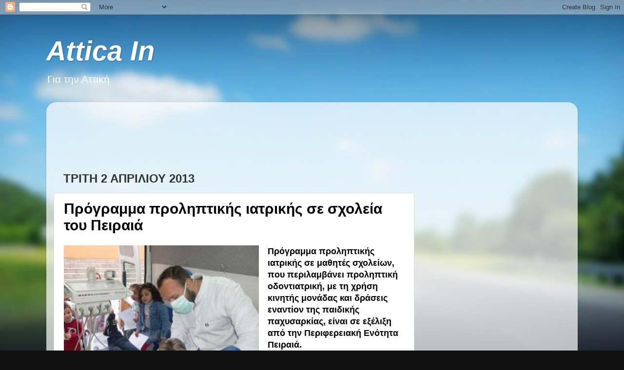

--- FILE ---
content_type: text/html; charset=utf-8
request_url: https://www.google.com/recaptcha/api2/aframe
body_size: 265
content:
<!DOCTYPE HTML><html><head><meta http-equiv="content-type" content="text/html; charset=UTF-8"></head><body><script nonce="GtoMh2pyT2c7C9IXgpNezw">/** Anti-fraud and anti-abuse applications only. See google.com/recaptcha */ try{var clients={'sodar':'https://pagead2.googlesyndication.com/pagead/sodar?'};window.addEventListener("message",function(a){try{if(a.source===window.parent){var b=JSON.parse(a.data);var c=clients[b['id']];if(c){var d=document.createElement('img');d.src=c+b['params']+'&rc='+(localStorage.getItem("rc::a")?sessionStorage.getItem("rc::b"):"");window.document.body.appendChild(d);sessionStorage.setItem("rc::e",parseInt(sessionStorage.getItem("rc::e")||0)+1);localStorage.setItem("rc::h",'1769010329404');}}}catch(b){}});window.parent.postMessage("_grecaptcha_ready", "*");}catch(b){}</script></body></html>